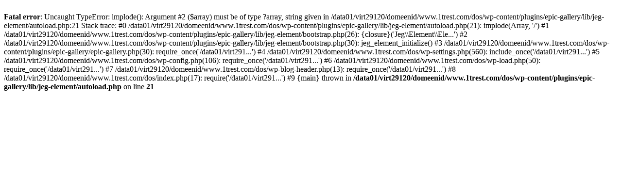

--- FILE ---
content_type: text/html; charset=UTF-8
request_url: https://dos.1trest.com/company-history/
body_size: 341
content:
<br />
<b>Fatal error</b>:  Uncaught TypeError: implode(): Argument #2 ($array) must be of type ?array, string given in /data01/virt29120/domeenid/www.1trest.com/dos/wp-content/plugins/epic-gallery/lib/jeg-element/autoload.php:21
Stack trace:
#0 /data01/virt29120/domeenid/www.1trest.com/dos/wp-content/plugins/epic-gallery/lib/jeg-element/autoload.php(21): implode(Array, '/')
#1 /data01/virt29120/domeenid/www.1trest.com/dos/wp-content/plugins/epic-gallery/lib/jeg-element/bootstrap.php(26): {closure}('Jeg\\Element\\Ele...')
#2 /data01/virt29120/domeenid/www.1trest.com/dos/wp-content/plugins/epic-gallery/lib/jeg-element/bootstrap.php(30): jeg_element_initialize()
#3 /data01/virt29120/domeenid/www.1trest.com/dos/wp-content/plugins/epic-gallery/epic-gallery.php(30): require_once('/data01/virt291...')
#4 /data01/virt29120/domeenid/www.1trest.com/dos/wp-settings.php(560): include_once('/data01/virt291...')
#5 /data01/virt29120/domeenid/www.1trest.com/dos/wp-config.php(106): require_once('/data01/virt291...')
#6 /data01/virt29120/domeenid/www.1trest.com/dos/wp-load.php(50): require_once('/data01/virt291...')
#7 /data01/virt29120/domeenid/www.1trest.com/dos/wp-blog-header.php(13): require_once('/data01/virt291...')
#8 /data01/virt29120/domeenid/www.1trest.com/dos/index.php(17): require('/data01/virt291...')
#9 {main}
  thrown in <b>/data01/virt29120/domeenid/www.1trest.com/dos/wp-content/plugins/epic-gallery/lib/jeg-element/autoload.php</b> on line <b>21</b><br />
